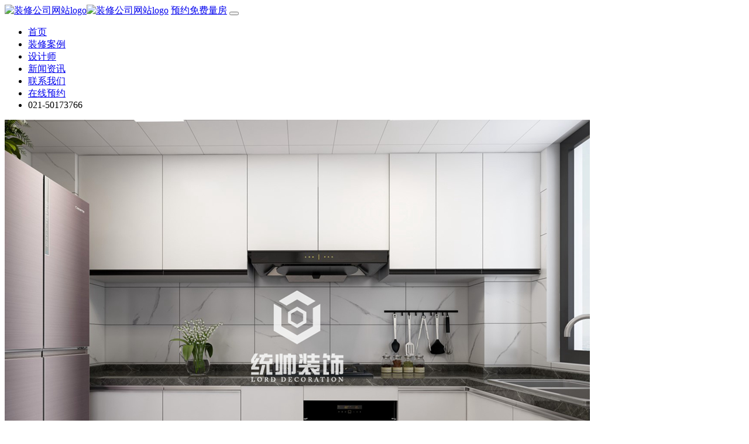

--- FILE ---
content_type: text/html; charset=utf-8
request_url: http://www.tsjdzh.com/case/2288.html
body_size: 3519
content:
<!doctype html>
<html lang="zh-CN" id="top">
  <head>
    <meta charset="utf-8">
    <meta name="viewport" content="width=device-width, initial-scale=1">
    <title>嘉定区嘉定龙湖天璞108平现代简约风格3室2厅装修效果图-统帅装饰</title>
    <meta name="keywords" content='嘉定区嘉定龙湖天璞108平现代简约风格3室2厅装修效果图' /> 
    <meta name="description" content=''>
    <meta name="applicable-device" content="pc,mobile">
    <meta name="location" content="province=上海;city=上海;coord=121.47939,31.23667">
    <link href="/Public/bootstrap-5.3.0-dist/css/bootstrap.min.css" rel="stylesheet">
    <link href="/Public/bootstrap-5.3.0-dist/css/bootstrap-icons.css" rel="stylesheet">
    <link href="/Public/css/styles.css" rel="stylesheet">
  </head>
<body id="top">
<header class="header">
<nav class="navbar navbar-expand-lg navbar-light bg-light">
  <div class="container-fluid">
    <a class="navbar-brand" href="/"><img class="d-none d-sm-block" src="https://www.tsshzh.com/Public/images/logo.png" alt="装修公司网站logo"><img class="d-block d-sm-none" src="https://www.tsshzh.com/Public/images/mb_logo.png" alt="装修公司网站logo"></a>
    <a href="/contact.html" class="telephone d-block d-sm-none" target="_blank"><i class="bi bi-telephone"></i>预约免费量房</a>
    <button class="navbar-toggler" type="button" data-bs-toggle="collapse" data-bs-target="#navbarSupportedContent" aria-controls="navbarSupportedContent" aria-expanded="false" aria-label="Toggle navigation">
      <span class="navbar-toggler-icon"></span>
    </button>
    <div class="collapse navbar-collapse" id="navbarSupportedContent">
      <ul class="navbar-nav me-auto mb-2 mb-lg-0">
          <li class="nav-item">
            <a class="nav-link" href="/">首页</a>
          </li>
          <li class="nav-item">
            <a class="nav-link" href="/case">装修案例</a>
          </li>
          <li class="nav-item">
            <a class="nav-link" href="/designer">设计师</a>
          </li>
          <li class="nav-item">
            <a class="nav-link" href="/article">新闻资讯</a>
          </li>
        <li class="nav-item">
          <a class="nav-link" href="/contact">联系我们</a>
        </li>
        <li class="nav-item">
          <a class="nav-link" href="/contact">在线预约</a>
        </li>
        <li class="nav-item">
          <span class="nav-link"><i class="bi bi-telephone-fill"></i>021-50173766</span>
        </li>
      </ul>
    </div>
  </div>
</nav>
</header>
<div id="demo" class="carousel slide" data-bs-ride="carousel">
  <!-- 轮播图片 -->
  <div class="carousel-inner">
          <div class="carousel-item active"><img src="http://tszhfss.fss-my.vhostgo.com/zhanqun-images/5fff5d82a391d.jpg" class="w-100"></div>
          <div class="carousel-item "><img src="http://tszhfss.fss-my.vhostgo.com/zhanqun-images/5fff5d843e4fd.jpg" class="w-100"></div>
          <div class="carousel-item "><img src="http://tszhfss.fss-my.vhostgo.com/zhanqun-images/5fff5d860633b.jpg" class="w-100"></div>
          <div class="carousel-item "><img src="http://tszhfss.fss-my.vhostgo.com/zhanqun-images/5fff5d88bcd1f.jpg" class="w-100"></div>
          <div class="carousel-item "><img src="http://tszhfss.fss-my.vhostgo.com/zhanqun-images/5fff5d8aa5254.jpg" class="w-100"></div>
          <div class="carousel-item "><img src="http://tszhfss.fss-my.vhostgo.com/zhanqun-images/5fff5d8c3c4a0.jpg" class="w-100"></div>
      </div>
  <!-- 左右切换按钮 -->
  <button class="carousel-control-prev" type="button" data-bs-target="#demo" data-bs-slide="prev">
    <span class="carousel-control-prev-icon"></span>
  </button>
  <button class="carousel-control-next" type="button" data-bs-target="#demo" data-bs-slide="next">
    <span class="carousel-control-next-icon"></span>
  </button>
</div>
  <div class="container">
  <div class="position">当前位置：<a href="/">装修公司</a> > <a href="/case">装修案例</a></div>
  <div class="row">
    <div class="col-xl-9">
      <div class="case-item">
      <div class="table-responsive ">
                          <table class="table table-bordered">
                            <thead>
                              <tr class="active">
                                <th>楼盘/小区</th>
                                <th>面积</th>
                                <th>风格</th>
                                <th>房型</th>
                                <th>地区</th>
                                </tr>
                            </thead>
                            <tbody>
                              <tr>
                                <td>嘉定龙湖天璞</td>
                                <td>108平</td>
                                <td>现代简约</td>
                                <td>3室2厅</td>
                                <td>嘉定区</td>
                                </tr>
                              <tr>
                            </tr></tbody>
                          </table>
                        </div>
             <p><img src="http://tszhfss.fss-my.vhostgo.com/zhanqun-images/5fff5d82a391d.jpg" class="w-100"></p>
          <p><img src="http://tszhfss.fss-my.vhostgo.com/zhanqun-images/5fff5d843e4fd.jpg" class="w-100"></p>
          <p><img src="http://tszhfss.fss-my.vhostgo.com/zhanqun-images/5fff5d860633b.jpg" class="w-100"></p>
          <p><img src="http://tszhfss.fss-my.vhostgo.com/zhanqun-images/5fff5d88bcd1f.jpg" class="w-100"></p>
          <p><img src="http://tszhfss.fss-my.vhostgo.com/zhanqun-images/5fff5d8aa5254.jpg" class="w-100"></p>
          <p><img src="http://tszhfss.fss-my.vhostgo.com/zhanqun-images/5fff5d8c3c4a0.jpg" class="w-100"></p>
        <p>本套房的设计是作为婚房,短期是夫妇两居住.对于空间利用,夫妇希望空间利用最大化,多一些场景化和功能性结合的空间.因此在大的功能空间里,都融入一些小功能,例如客厅和阳台之间,我们融入和沙发和吧台,可以满足未来三口之家的生活的场景,在吧台区家人交流,在书桌区,陪孩子成长学习.</p>
  </div>
    </div>
    <aside class="aside col-xl-3">
      <div class="case-form" id="home-plan">
   <div class="tit">定制您的梦想家</div>
    <div class="con">
    <form class="layui-form" method="post" action="/index/createmessage.html">
    <div class="in">
        <span>*</span>
        <input type="text" name="user_name" lay-verify="required" placeholder="请输入姓名" class="fmcaseindex_username">
    </div>
    <div class="in">
        <span>*</span>
        <input type="text" name="mobile" lay-verify="required" maxlength="11" placeholder="请输入手机号" class="fmcaseindex_tel">
    </div>
    <div class="in">
        <span>*</span>
        <input type="text" name="housing_size" lay-verify="required" placeholder="请输入房屋面积" class="fmcaseindex_area">
    </div>
    <div class="num">免费获取<b>3</b>套装修预案</div>
    <input type="hidden" name="source" value="http://www.tsfxjz.com/article/56555.html">
    <input class="num fmcaseindex_submit" type="button" lay-submit="" lay-filter="*" value="确认提交">
    </form>
</div>
</div>
    </aside>
  </div>
</div>
</div>
<footer class="footer">
<div class="container">
<div class="row">
<div class="col-md-3">
<img class="logo d-none d-sm-block" src="https://tszhfss.fss-my.vhostgo.com/zhanqun-images/images/default/foot_logo.png">
</div>
<div class="col-md-5">
<h4>网站导航</h4>
<ul>
<li><a rel="nofollow" href="/">首页</a></li>
<li><a rel="nofollow" href="/case">装修案例</a></li>
<li><a rel="nofollow" href="/designer">设计师</a></li>
<li><a rel="nofollow" href="/article">新闻资讯</a></li>
<li><a rel="nofollow" href="/contact">约量房</a></li>
<li><a href="/sitemap.xml">网站地图</a></li>
</ul>
</div>
<div class="col-md-4">
<h4>联系我们</h4>  
<p class="tel">咨询热线：021-50173766</p>
<p class="address">浦东新区东方路1877号统帅装饰旗舰体验中心</p>
<p class="mail">总经办信箱：<a href="mailto:zongjb@lorddeco.com" rel="nofollow">zongjb@lorddeco.com</a></p>
</div>
</div>
<div class="copyright">
        <div class="w1400">
            <span>版权所有：<a rel="nofollow" href="/" target="_blank" rel="nofollow">上海统帅建筑装潢有限公司</a></span>
            <span><a href="http://beian.miit.gov.cn/" target="_blank" rel="nofollow">沪ICP备06018196号-74</a></span> 
        </div>
        <div class="w1400" style="padding-top: 5px;"> 
            <span>免责声明：网站部分素材内容来源于网络,如有侵权,请及时联系删除。</span>
        </div>
    </div>
 </div>
<div class="contact d-block d-sm-none">
<div class="container">
<ul class="row">
  <li class="col-4"><a href="http://www.tsqpjz.com/" rel="nofollow"><i class="bi bi-handbag-fill"></i>逛家博会</a></li>
  <li class="col-4"><a href="#home-plan" rel="nofollow" onclick="goTo('#home-plan');return false;"><i class="bi bi-pencil-square"></i>装修计划书</a></li>
  <li class="col-4"><a href="https://p.qiao.baidu.com/cps/chat?siteId=18281678&userId=33586264&siteToken=63f0fa50f2e183a2242f8f43fcce7412" rel="nofollow"><i class="bi bi-headset"></i>在线咨询</a></li>
</ul>
</div>
</div>
<script src="/Public/bootstrap-5.3.0-dist/js/bootstrap.bundle.min.js"></script>
<script src="/Public/js/jquery.min.js"></script>
<script type="text/javascript" src="/Public/layui/lay/dest/layui.all.js" rel="nofollow"></script>
<script src="/Public/js/form.js"></script>
<script>function goTo(sn){var dd = document.querySelector(sn);dd.scrollIntoView();}</script>
<!--021bolanhui商桥及统计代码-->
<div><script charset="UTF-8" id="LA_COLLECT" src="//sdk.51.la/js-sdk-pro.min.js"></script><script>LA.init({id: "JiS1y8lMLUrchIVm",ck: "JiS1y8lMLUrchIVm"})</script><script>
var _hmt = _hmt || [];
(function() {
  var hm = document.createElement("script");
  hm.src = "https://hm.baidu.com/hm.js?48871f72e4ec8295c07018e838c96b70";
  var s = document.getElementsByTagName("script")[0]; 
  s.parentNode.insertBefore(hm, s);
})();</script></div>
<script>
var _hmt = _hmt || [];
(function() {
  var hm = document.createElement("script");
  hm.src = "https://hm.baidu.com/hm.js?4c10aeef8757bd4b90f2ddff32730ebe";
  var s = document.getElementsByTagName("script")[0]; 
  s.parentNode.insertBefore(hm, s);
})();
</script>
<!--021bolanhui商桥-->
<script type="text/javascript">
$(function(){
  $('.catatitle').mouseenter(function(){
    $('.catalist').addClass('hover');
  });
  $('.catalogue').mouseleave(function(){
    $('.catalist').removeClass('hover');
  });
  $('.remove').click(function(){
    $('.catalist').removeClass('hover');
  });
});
</script> 
</footer>
</body>
</html>